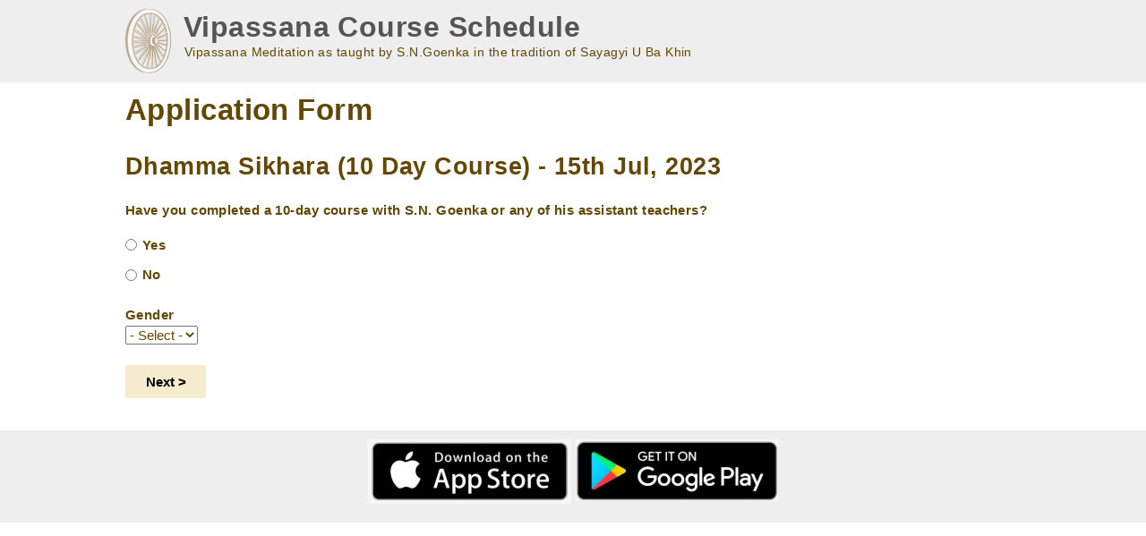

--- FILE ---
content_type: text/html; charset=UTF-8
request_url: https://schedule.vridhamma.org/form/application-form?centre=57&course=49915
body_size: 3681
content:
<!DOCTYPE html>
<html lang="en" dir="ltr" prefix="content: http://purl.org/rss/1.0/modules/content/  dc: http://purl.org/dc/terms/  foaf: http://xmlns.com/foaf/0.1/  og: http://ogp.me/ns#  rdfs: http://www.w3.org/2000/01/rdf-schema#  schema: http://schema.org/  sioc: http://rdfs.org/sioc/ns#  sioct: http://rdfs.org/sioc/types#  skos: http://www.w3.org/2004/02/skos/core#  xsd: http://www.w3.org/2001/XMLSchema# ">
  <head>
    <meta charset="utf-8" />
<meta name="Generator" content="Drupal 9 (https://www.drupal.org)" />
<meta name="MobileOptimized" content="width" />
<meta name="HandheldFriendly" content="true" />
<meta name="viewport" content="width=device-width, initial-scale=1.0" />
<link rel="icon" href="/sites/default/files/logo-brown-small.ico" type="image/vnd.microsoft.icon" />

    <title>Application Form | Vipassana Course Schedule</title>
    <link rel="stylesheet" media="all" href="/sites/default/files/css/css_4CFLlEi3IIrWCW4ChGDE-xG482uWtZc_goUkYtdG72E.css" />
<link rel="stylesheet" media="all" href="/webform/css/application_form?t96xx8" />
<link rel="stylesheet" media="all" href="/sites/default/files/css/css_o2OSJz_hS2ZfIG9Srgn_-zvG_ytl7_ifBxRDWhJdSO4.css" />
<link rel="stylesheet" media="print" href="/sites/default/files/css/css_nCi3uQB4VLfMAIpbxzxP1N6XBGM-xeFBEaJbkGm80Vk.css" />

    <script src="/core/assets/vendor/modernizr/modernizr.min.js?v=3.11.7"></script>
<script src="/sites/default/files/js/js_vjrewt9Ub_VdOnWG7fQvzLvZnbEPsJs5UlnSApFDVF0.js"></script>
<script src="/core/misc/modernizr-additional-tests.js?v=3.11.7"></script>
<script src="/modules/contrib/webform/js/webform.form.submit_back.js?v=9.3.11"></script>

  </head>
          
      <body class="page-form-application-form section-form role--anonymous with-subnav no-sidebar">
    <div id="skip">
      <a href="#main-menu" class="visually-hidden focusable skip-link">
        Skip to main navigation
      </a>
    </div>
    
      <div class="dialog-off-canvas-main-canvas" data-off-canvas-main-canvas>
    <div class="layout-container">

  <!-- ______________________ HEADER _______________________ -->

      <header id="header">
      <div class="container">
        <div id="header-region">
            <div>
    <div id="block-taperoom-branding" class="block-system block-taperoom-branding">
  
    
        <a href="/" title="Home" rel="home" class="site-logo">
      <img src="/sites/default/files/logo-brown-small.png" alt="Home" />
    </a>
        <div class="site-name">
      <a href="/" title="Home" rel="home">Vipassana Course Schedule</a>
    </div>
        <div class="site-slogan">Vipassana Meditation as taught by S.N.Goenka in the tradition of Sayagyi U Ba Khin</div>
  </div>

  </div>

        </div>
      </div>
    </header><!-- /#header -->
  
  
  <!-- ______________________ MAIN _______________________ -->

  <div id="main">
    <div class="container">
      <div id="content-wrapper">
        <section id="content">

          <div id="content-header">

            

                          <div id="highlighted">  <div>
    <div data-drupal-messages-fallback class="hidden"></div>

  </div>
</div>
            
            

            
            
            

            
            
          </div><!-- /#content-header -->

          <div id="content-area">
              <div>
    <div id="block-taperoom-page-title" class="block-core block-taperoom-page-title">
  
    
      
  <h1>Application Form</h1>


  </div>
<div id="block-taperoom-content" class="block-system block-taperoom-content">
  
    
      <form class="webform-submission-form webform-submission-add-form webform-submission-application-form-form webform-submission-application-form-add-form js-webform-submit-once js-webform-disable-autosubmit js-webform-details-toggle webform-details-toggle" data-drupal-selector="webform-submission-application-form-add-form" enctype="multipart/form-data" action="/form/application-form?centre=57&amp;course=49915" method="post" id="webform-submission-application-form-add-form" accept-charset="UTF-8">
  
  <div id="edit-field-message" class="js-form-item form-item js-form-type-item form-item-field-message js-form-item-field-message">
      <label for="edit-field-message"></label>
        <h2>Dhamma Sikhara (10 Day Course) - 15th Jul, 2023</h2>
        </div>
<div data-webform-key="first_page" data-drupal-selector="edit-first-page" id="edit-first-page" class="js-form-wrapper form-wrapper"><input data-drupal-selector="edit-centre" type="hidden" name="centre" value="57" />
<input data-drupal-selector="edit-course" type="hidden" name="course" value="49915" />
<fieldset data-drupal-selector="edit-a-old" id="edit-a-old--wrapper" class="radios--wrapper fieldgroup form-composite webform-composite-visible-title required js-webform-type-radios webform-type-radios js-form-item form-item js-form-wrapper form-wrapper" aria-required="true" role="radiogroup" aria-labelledby="edit-a-old--wrapper-legend">
      <legend id="edit-a-old--wrapper-legend">
    <span class="fieldset-legend js-form-required form-required">Have you completed a 10-day course with S.N. Goenka or any of his assistant teachers?</span>
  </legend>
  <div class="fieldset-wrapper">
                <div id="edit-a-old" class="js-webform-radios webform-options-display-one-column"><div class="js-form-item form-item js-form-type-radio form-item-a-old js-form-item-a-old">
        <input data-drupal-selector="edit-a-old-1" type="radio" id="edit-a-old-1" name="a_old" value="1" class="form-radio" />

        <label for="edit-a-old-1" class="option">Yes</label>
      </div>
<div class="js-form-item form-item js-form-type-radio form-item-a-old js-form-item-a-old">
        <input data-drupal-selector="edit-a-old-0" type="radio" id="edit-a-old-0" name="a_old" value="0" class="form-radio" />

        <label for="edit-a-old-0" class="option">No</label>
      </div>
</div>

          </div>
</fieldset>
<fieldset data-webform-required-error="Please select" data-drupal-selector="edit-a-type" class="js-webform-states-hidden radios--wrapper fieldgroup form-composite webform-composite-visible-title js-webform-type-radios webform-type-radios js-form-item form-item js-form-wrapper form-wrapper" id="edit-a-type--wrapper" data-drupal-states="{&quot;visible&quot;:{&quot;.webform-submission-application-form-add-form :input[name=\u0022a_old\u0022]&quot;:{&quot;value&quot;:&quot;1&quot;}},&quot;required&quot;:{&quot;.webform-submission-application-form-add-form :input[name=\u0022a_old\u0022]&quot;:{&quot;value&quot;:&quot;1&quot;}}}" role="radiogroup" aria-labelledby="edit-a-type--wrapper-legend">
      <legend id="edit-a-type--wrapper-legend">
    <span class="fieldset-legend">Please choose what you are applying to do</span>
  </legend>
  <div class="fieldset-wrapper">
                <div id="edit-a-type" class="js-webform-radios webform-options-display-one-column"><div class="js-form-item form-item js-form-type-radio form-item-a-type js-form-item-a-type">
        <input data-webform-required-error="Please select" data-drupal-selector="edit-a-type-student" type="radio" id="edit-a-type-student" name="a_type" value="Student" class="form-radio" />

        <label for="edit-a-type-student" class="option"> Attend the course</label>
      </div>
<div class="js-form-item form-item js-form-type-radio form-item-a-type js-form-item-a-type">
        <input data-webform-required-error="Please select" data-drupal-selector="edit-a-type-sevak" type="radio" id="edit-a-type-sevak" name="a_type" value="Sevak" class="form-radio" />

        <label for="edit-a-type-sevak" class="option"> Serve the course</label>
      </div>
</div>

          </div>
</fieldset>
<div class="js-form-item form-item js-form-type-select form-item-a-gender js-form-item-a-gender">
      <label for="edit-a-gender" class="js-form-required form-required">Gender</label>
        <select data-webform-required-error="Please choose Gender" data-drupal-selector="edit-a-gender" id="edit-a-gender" name="a_gender" class="form-select required" required="required" aria-required="true"><option value="" selected="selected">- Select -</option><option value="Female">Female</option><option value="Male">Male</option></select>
        </div>
</div>
<input autocomplete="off" data-drupal-selector="form-jcycfm0ou02nhncmonigqjmmi2bzyonaf1xwpc8ovto" type="hidden" name="form_build_id" value="form-jcYCFm0ou02NHNCmOniGqJmMI2bzyonaF1XwpC8OVTo" />
<input data-drupal-selector="edit-webform-submission-application-form-add-form" type="hidden" name="form_id" value="webform_submission_application_form_add_form" />
<div data-drupal-selector="edit-actions" class="form-actions js-form-wrapper form-wrapper" id="edit-actions"><input class="webform-button--next button js-form-submit form-submit" data-drupal-selector="edit-wizard-next" type="submit" id="edit-wizard-next" name="op" value="Next &gt;" />

</div>


  
</form>

  </div>

  </div>

          </div>

        </section><!-- /#content -->

        
        
      </div><!-- /#content-wrapper -->
    </div><!-- /.container -->
  </div><!-- /#main -->

  <!-- ______________________ FOOTER _______________________ -->

      <footer id="footer">
      <div class="container">
        <div id="footer-region">
            <div>
    <div id="block-footerblock" class="block-block-content block-footerblock">
  
    
      
            <div class="basic__body"><style type="text/css">
<!--/*--><![CDATA[/* ><!--*/
#footer img {
max-width : 40%;
}

/*--><!]]>*/
</style>
<p style="text-align:center;"><a href="https://apps.apple.com/in/app/vipassanameditation-vri/id1491766806" target="_blank"><img alt="App store" class="img-fluid" data-entity-type="" data-entity-uuid="" src="/sites/default/files/ios-store.png" /></a> <a href="https://play.google.com/store/apps/details?id=com.vipassanameditation" target="_blank"> <img alt="Play store" class="img-fluid" data-entity-type="" data-entity-uuid="" src="/sites/default/files/play-store.png" /></a></p>
</div>
      
  </div>

  </div>

        </div>
      </div>
    </footer><!-- /#footer -->
  
</div><!-- /.layout-container -->

  </div>

    
    <script type="application/json" data-drupal-selector="drupal-settings-json">{"path":{"baseUrl":"\/","scriptPath":null,"pathPrefix":"","currentPath":"webform\/application_form","currentPathIsAdmin":false,"isFront":false,"currentLanguage":"en","currentQuery":{"centre":"57","course":"49915"}},"pluralDelimiter":"\u0003","suppressDeprecationErrors":true,"ajaxPageState":{"libraries":"chosen\/drupal.chosen,chosen_lib\/chosen.css,core\/drupal.collapse,core\/normalize,taperoom\/global,webform\/webform.composite,webform\/webform.css.application_form,webform\/webform.element.details,webform\/webform.element.details.save,webform\/webform.element.details.toggle,webform\/webform.element.message,webform\/webform.element.options,webform\/webform.element.select,webform\/webform.form,webform\/webform.form.submit_back,webform\/webform.form.submit_once","theme":"taperoom","theme_token":null},"ajaxTrustedUrl":{"form_action_p_pvdeGsVG5zNF_XLGPTvYSKCf43t8qZYSwcfZl2uzM":true},"chosen":{"selector":"select:visible","minimum_single":20,"minimum_multiple":20,"minimum_width":0,"use_relative_width":false,"options":{"disable_search":false,"disable_search_threshold":0,"allow_single_deselect":false,"search_contains":false,"placeholder_text_multiple":"Choose some options","placeholder_text_single":"Choose an option","no_results_text":"No results match","max_shown_results":null,"inherit_select_classes":true}},"user":{"uid":0,"permissionsHash":"de511c1c9d1745da9fe7bd54feab6db9124ec8dd4f8c3c4377a973aaae5df57b"}}</script>
<script src="/sites/default/files/js/js_b2n8sqEqVFV60WequRVQLTWT9wBBwgG3PVg-o6GKR2I.js"></script>

      </body>
</html>


--- FILE ---
content_type: text/css; charset=UTF-8
request_url: https://schedule.vridhamma.org/webform/css/application_form?t96xx8
body_size: 671
content:
input[type="checkbox"], input[type="radio"] {
  margin-top: 0.3em;
  float:left;
}

.form-item-a-f-name, .form-item-a-l-name, .form-item-a-dob, .form-item-age, .form-item-a-address, .form-item-a-city, .form-item-a-state, .form-item-a-zip, .form-item-photo-id-type, .form-item-photo-id-val, .form-item-a-lang-1, .form-item-a-lang-discourse-level, .form-item-a-lang-1-level, .form-item-a-lang-2-level, .form-item-a-lang-discourse, .form-item-a-lang-discourse-level, .form-item-a-email, .form-item-a-phone-mobile, .form-item-a-phone-home, .form-item-a-phone-office, .form-item-a-education, #edit-occupation, .form-item-a-occupation, .form-item-a-company, .form-item-a-department, .form-item-a-designation, .form-item-a-emergency-name, .form-item-a-emergency-num, .form-item-a-emergency-relation, .form-item-date-first-course, .form-item-ac-first-location, .form-item-ac-first-teacher, .form-item-date-last-course, .form-item-ac-last-location, .form-item-ac-last-teacher, .form-item-ac-teen, .form-item-ac-10d, .form-item-ac-stp, .form-item-ac-spl, .form-item-ac-20d, .form-item-ac-30d, .form-item-ac-45d, .form-item-ac-60d, .form-item-ac-tsc, .form-item-tsc-duration, #edit-a-occupation, .form-item-ac-service, .form-item-ac-practice-details {
  margin: 0.75em 0.75em 0.75em 0;
  float: left;
}
#edit-a-type--wrapper, .form-item-a-dob, .form-item-a-address, .form-item-country, .form-item-age, .form-item-a-email, .form-item-a-lang-1, .form-item-a-lang-1-level, .form-item-a-phone-mobile, .form-item-photo-id-type, .form-item-photo, .form-item-a-lang-discourse, .form-item-a-education, .form-item-a-company, .form-item-a-emergency-name, .form-item-date-first-course, .form-item-ac-date-of-first-course, .form-item-date-last-course, .form-item-ac-teen, #edit-ae-other-techniques, .form-item-tsc-duration, #edit-ae-desc-other-technique, .form-item-a-willing-to-help {
  clear: left;
}
.form-item-a-f-name, .form-item-a-l-name, .form-item-photo-id-val, .form-item-a-email, .form-item-a-phone-mobile, .form-item-a-phone-home, .form-item-a-phone-office, .form-item-a-city, .form-item-a-zip, .form-item-a-emergency-name, .form-item-a-emergency-num, .form-item-a-emergency-relation, .form-item-a-company, .form-item-a-department, .form-item-a-designation, .form-item-date-first-course, .form-item-ac-first-location, .form-item-ac-first-teacher, .form-item-date-last-course, .form-item-ac-last-location, .form-item-ac-last-teacher, .form-item-tsc-duration, .form-item-ac-service, #edit-ac-service, .form-item-ac-practice-details {
  width: 30%;
}

.form-item-age, .form-item-ac-teen, .form-item-ac-10d, .form-item-ac-stp, .form-item-ac-spl, .form-item-ac-20d, .form-item-ac-30d, .form-item-ac-45d, .form-item-ac-60d, .form-item-ac-tsc {
  width: 10%;
}

.form-item-photo, #edit-ac-teen, #edit-ac-10d , #edit-ac-stp, #edit-ac-spl, #edit-ac-20d, #edit-ac-30d, #edit-ac-45d, #edit-ac-60d, #edit-ac-tsc, #edit-tsc-duration {
  width: 50%;
}
label[for="edit-country-shs-0-0"] {
  display: none;
}
.form-item-a-occupation-select {
  margin-top: 0 !important;
}


--- FILE ---
content_type: text/css
request_url: https://schedule.vridhamma.org/sites/default/files/css/css_o2OSJz_hS2ZfIG9Srgn_-zvG_ytl7_ifBxRDWhJdSO4.css
body_size: 5265
content:
html{font-family:sans-serif;-ms-text-size-adjust:100%;-webkit-text-size-adjust:100%;}body{margin:0;}article,aside,details,figcaption,figure,footer,header,hgroup,main,menu,nav,section,summary{display:block;}audio,canvas,progress,video{display:inline-block;vertical-align:baseline;}audio:not([controls]){display:none;height:0;}[hidden],template{display:none;}a{background-color:transparent;}a:active,a:hover{outline:0;}abbr[title]{border-bottom:1px dotted;}b,strong{font-weight:bold;}dfn{font-style:italic;}h1{font-size:2em;margin:0.67em 0;}mark{background:#ff0;color:#000;}small{font-size:80%;}sub,sup{font-size:75%;line-height:0;position:relative;vertical-align:baseline;}sup{top:-0.5em;}sub{bottom:-0.25em;}img{border:0;}svg:not(:root){overflow:hidden;}figure{margin:1em 40px;}hr{box-sizing:content-box;height:0;}pre{overflow:auto;}code,kbd,pre,samp{font-family:monospace,monospace;font-size:1em;}button,input,optgroup,select,textarea{color:inherit;font:inherit;margin:0;}button{overflow:visible;}button,select{text-transform:none;}button,html input[type="button"],input[type="reset"],input[type="submit"]{-webkit-appearance:button;cursor:pointer;}button[disabled],html input[disabled]{cursor:default;}button::-moz-focus-inner,input::-moz-focus-inner{border:0;padding:0;}input{line-height:normal;}input[type="checkbox"],input[type="radio"]{box-sizing:border-box;padding:0;}input[type="number"]::-webkit-inner-spin-button,input[type="number"]::-webkit-outer-spin-button{height:auto;}input[type="search"]{-webkit-appearance:textfield;box-sizing:content-box;}input[type="search"]::-webkit-search-cancel-button,input[type="search"]::-webkit-search-decoration{-webkit-appearance:none;}fieldset{border:1px solid #c0c0c0;margin:0 2px;padding:0.35em 0.625em 0.75em;}legend{border:0;padding:0;}textarea{overflow:auto;}optgroup{font-weight:bold;}table{border-collapse:collapse;border-spacing:0;}td,th{padding:0;}
@media (min--moz-device-pixel-ratio:0){summary{display:list-item;}}
button,[type='button'],[type='reset'],[type='submit'],.boxed{appearance:none;background-color:#F5ECCE;border:0;border-radius:2px;color:#000;cursor:pointer;display:inline-block;font-family:"Helvetica Neue","Helvetica","Arial",sans-serif;font-size:15px;-webkit-font-smoothing:antialiased;font-weight:600;line-height:1;padding:0.75em 1.5em;text-align:center;text-decoration:none;transition:background-color 150ms ease;user-select:none;vertical-align:middle;white-space:nowrap;}button:hover,button:focus,[type='button']:hover,[type='button']:focus,[type='reset']:hover,[type='reset']:focus,[type='submit']:hover,[type='submit']:focus,.boxed:hover,.boxed:focus{background-color:#c4bda5;color:#000;}button:disabled,[type='button']:disabled,[type='reset']:disabled,[type='submit']:disabled,.boxed:disabled{cursor:not-allowed;opacity:0.5;}button:disabled:hover,[type='button']:disabled:hover,[type='reset']:disabled:hover,[type='submit']:disabled:hover,.boxed:disabled:hover{background-color:#F5ECCE;}fieldset{background-color:transparent;border:0;margin:0;padding:0;}legend{font-weight:600;margin-bottom:0.375em;padding:0;}label{display:block;font-weight:600;margin-bottom:0.1em;}input,select,textarea{display:block;font-family:"Helvetica Neue","Helvetica","Arial",sans-serif;font-size:15px;}[type='color'],[type='date'],[type='datetime'],[type='datetime-local'],[type='email'],[type='month'],[type='number'],[type='password'],[type='search'],[type='tel'],[type='text'],[type='time'],[type='url'],[type='week'],input:not([type]),textarea{appearance:none;background-color:#fff;border:1px solid #ddd;border-radius:2px;box-shadow:inset 0 1px 3px rgba(0,0,0,0.06);box-sizing:border-box;margin-bottom:0.75em;padding:0.5em;transition:border-color 150ms ease;width:100%;}[type='color']:hover,[type='date']:hover,[type='datetime']:hover,[type='datetime-local']:hover,[type='email']:hover,[type='month']:hover,[type='number']:hover,[type='password']:hover,[type='search']:hover,[type='tel']:hover,[type='text']:hover,[type='time']:hover,[type='url']:hover,[type='week']:hover,input:not([type]):hover,textarea:hover{border-color:#cccccc;}[type='color']:focus,[type='date']:focus,[type='datetime']:focus,[type='datetime-local']:focus,[type='email']:focus,[type='month']:focus,[type='number']:focus,[type='password']:focus,[type='search']:focus,[type='tel']:focus,[type='text']:focus,[type='time']:focus,[type='url']:focus,[type='week']:focus,input:not([type]):focus,textarea:focus{border-color:#F5ECCE;box-shadow:inset 0 1px 3px rgba(0,0,0,0.06),0 0 5px rgba(245,236,206,0.7);outline:none;}[type='color']:disabled,[type='date']:disabled,[type='datetime']:disabled,[type='datetime-local']:disabled,[type='email']:disabled,[type='month']:disabled,[type='number']:disabled,[type='password']:disabled,[type='search']:disabled,[type='tel']:disabled,[type='text']:disabled,[type='time']:disabled,[type='url']:disabled,[type='week']:disabled,input:not([type]):disabled,textarea:disabled{background-color:#f2f2f2;cursor:not-allowed;}[type='color']:disabled:hover,[type='date']:disabled:hover,[type='datetime']:disabled:hover,[type='datetime-local']:disabled:hover,[type='email']:disabled:hover,[type='month']:disabled:hover,[type='number']:disabled:hover,[type='password']:disabled:hover,[type='search']:disabled:hover,[type='tel']:disabled:hover,[type='text']:disabled:hover,[type='time']:disabled:hover,[type='url']:disabled:hover,[type='week']:disabled:hover,input:not([type]):disabled:hover,textarea:disabled:hover{border:1px solid #ddd;}[type='color']::placeholder,[type='date']::placeholder,[type='datetime']::placeholder,[type='datetime-local']::placeholder,[type='email']::placeholder,[type='month']::placeholder,[type='number']::placeholder,[type='password']::placeholder,[type='search']::placeholder,[type='tel']::placeholder,[type='text']::placeholder,[type='time']::placeholder,[type='url']::placeholder,[type='week']::placeholder,input:not([type])::placeholder,textarea::placeholder{color:#a19168;}textarea{resize:vertical;}[type="checkbox"],[type="radio"]{display:inline;margin-right:0.375em;}[type="file"]{margin-bottom:0.75em;width:100%;}select{margin-bottom:1.5em;max-width:100%;width:auto;}[type="checkbox"]:focus,[type="radio"]:focus,[type="file"]:focus,select:focus{outline:3px solid rgba(245,236,206,0.6);outline-offset:2px;}input[type="search"]{box-sizing:border-box;}input{margin-bottom:0.05em !important;}.form-item{margin-top:0.75em;margin-bottom:0.75em;}@media only screen and (max-width:768px){.form-item{width:auto;}}ul,ol{list-style-type:none;margin:0;padding:0;}dl{margin:0;}dt{font-weight:600;margin:0;}dd{margin:0;}figure{margin:0;}img,picture{max-width:100%;height:auto;vertical-align:top;}table{border-collapse:collapse;margin:1.5em 0;table-layout:fixed;text-align:left;width:100%;}thead{line-height:1.3;vertical-align:bottom;}tbody{vertical-align:top;}tr{border-bottom:1px solid #ddd;}th{font-weight:600;}th,td{padding:0.75em 0.75em 0.75em 0;}@media only screen and (max-width:768px){thead.schedule-header{display:none;}}html{color:#634703;font-family:"Helvetica Neue","Helvetica","Arial",sans-serif;font-size:15px;line-height:1.5;letter-spacing:0.03em;}h1,h2,h3,h4,h5,h6{font-family:"Helvetica Neue","Helvetica","Arial",sans-serif;font-size:15px;line-height:1.3;margin:0 0 0.75em;}h1{font-size:2.2em;}h2{font-size:1.8em;}h3{font-size:1.4em;}h4{font-size:1.2em;}h5{font-size:1.1em;}p{margin:0 0 0.75em;}a{color:#634703;text-decoration:none;transition:color 150ms ease;}a:active,a:focus,a:hover{color:#b8b19b;}hr{border-bottom:1px solid #ddd;border-left:0;border-right:0;border-top:0;margin:1.5em 0;}pre,code,tt{font:1em "andale mono","lucida console",monospace;line-height:1.5;}pre{background-color:#efefef;display:block;padding:5px;margin:5px 0;border:1px solid #aaaaaa;}abbr{border-bottom:1px dotted #666666;cursor:help;white-space:nowrap;}
html{background-color:#fff;box-sizing:border-box;}*,*::before,*::after{box-sizing:inherit;}html,body{height:100%;}body{margin:0;}.container{margin:auto;max-width:1200px;}.container::after{clear:both;content:"";display:block;}#content-wrapper{margin-left:-20px;margin-right:-20px;width:calc(100% + 40px);}.no-sidebar #content{width:calc(100% - 40px);float:left;margin-left:20px;}@media only screen and (min-width:720px){.no-sidebar #content{width:calc(100% - 40px);float:left;margin-left:20px;}}@media only screen and (min-width:960px){.no-sidebar #content{width:calc(100% - 40px);float:left;margin-left:20px;}}@media only screen and (min-width:720px){.one-sidebar.sidebar-second #content{width:calc(75% - 35px);float:left;margin-left:20px;}}@media only screen and (min-width:960px){.one-sidebar.sidebar-second #content{width:calc(66.66667% - 33.33333px);float:left;margin-left:20px;}}@media only screen and (min-width:720px){.one-sidebar.sidebar-first #content{width:calc(75% - 35px);float:left;margin-left:20px;margin-left:calc(25% - 25px + 40px);}}@media only screen and (min-width:960px){.one-sidebar.sidebar-first #content{width:calc(75% - 35px);float:left;margin-left:20px;margin-left:calc(25% - 25px + 40px);}}@media only screen and (min-width:720px){.two-sidebars #content{width:calc(50% - 30px);float:left;margin-left:20px;margin-left:calc(25% - 25px + 40px);}}@media only screen and (min-width:960px){.two-sidebars #content{width:calc(41.66667% - 28.33333px);float:left;margin-left:20px;margin-left:calc(25% - 25px + 40px);}}@media only screen and (min-width:720px){#sidebar-first{width:calc(25% - 25px);float:left;margin-left:20px;margin-left:calc(-75% - 5px + 40px);}.one-sidebar.sidebar-first #sidebar-first{margin-left:calc(-100% - 0px + 40px);}}@media only screen and (min-width:960px){#sidebar-first{width:calc(25% - 25px);float:left;margin-left:20px;margin-left:calc(-66.66667% - 6.66667px + 40px);}.one-sidebar.sidebar-first #sidebar-first{margin-left:calc(-100% - 0px + 40px);}}@media only screen and (min-width:720px){#sidebar-second{width:calc(25% - 25px);float:left;margin-left:20px;margin-left:calc(0% - 20px + 40px);}}@media only screen and (min-width:960px){#sidebar-second{width:calc(33.33333% - 26.66667px);float:left;margin-left:20px;margin-left:calc(0% - 20px + 40px);}}#header,#footer,#sidebar-first,#sidebar-second,#navigation{background:rgba(170,170,170,0.2);}#header,#footer,.mission,.breadcrumb,.node{clear:both;}#footer{margin-top:25px;}
.breadcrumb li{list-style-type:none;display:inline-block;}#navigation li{list-style-type:none;display:inline-block;}.site-name{font-size:1.7em;line-height:1.0em;font-weight:300;padding:0.35em 0 0.25em;margin:0 10px 0 65px;display:block;}.site-slogan{display:inline-block;font-size:14px;margin-left:65px;}@media only screen and (min-width:768px){.site-name{font-size:2.1em;line-height:0.6em;}.site-slogan{margin-left:15px;}}.site-logo{float:left;}.pager{text-align:center;}.pager__item{display:inline;font-size:20px;}.pager__item a{display:inline-block;}.pager__item a span{margin:0 3px;}.pager__item--active a{color:#000000;}
.form-item-field-category-value,.form-item-field-language-value,#edit-submit-assistant-teachers,.form-item-field-os-category-value,.form-item-field-os-language-value,#edit-submit-old-students{display:inline-block;margin-right:10px;}.schedule-header{color:coral;}#edit-submit-assistant-teachers,#edit-submit-old-students{margin-left:10px;margin-top:1.2em;}.audiofield-player label,.audiofield .sm2_link{display:none;}.text-sm{font-size:0.8rem;}._600{font-weight:600;}.text-muted{color:#000000 !important;opacity:0.6;}.text-xs,.description{font-size:0.80rem;}footer ul{display:block;list-style-type:disc;margin-block-start:1em;margin-block-end:1em;margin-inline-start:0px;margin-inline-end:0px;padding-inline-start:40px;}footer li{display:list-item;text-align:-webkit-match-parent;}.container{padding:10px 100px;}.site-name a{font-weight:600;color:#555;}.centre-info{overflow-wrap:break-word;}.centre-info tr{border-bottom:none;}.centre-info td{border-left:1px solid darkgrey;padding:0 55px;}.centre-info td:first-child{border-left:none;}.status{line-height:18px;display:block;padding-left:18px;background:transparent left no-repeat;background-size:14px;background-position-y:2px;padding-bottom:5px;}.status-cancelled{color:red;}.status-open{color:green;}.status-waitlist{color:yellow;}.status-red{background-image:url(/sites/default/files/close-icon.svg);}.status-green{background-image:url(/sites/default/files/open-icon.svg);}.status-yellow{background-image:url([data-uri]%2FgNfoRP4j8QFxVK4YHSCgkoEopIm9gzc86cC%2BvM2HECj%2BehD3Fky%2FGM9zpr7b3X3hYxRryNh8Rbeuj0sjG%2FxbZ7jmD%2FQcGzKEwgfIAKXVbwIOdwIiLKMzhEKLVAUd7DYv5YDMC1eQp%2F8QSh%2FxVl9BC8ue4dwZs8WsUSHoGgPayMkPo%2ByvpjYP54ZBxCQN%2F3cMbwvYNkAqTzqEKfhRsTIIn00Q7AKliowlPVrdRF9xMm51%2BhDL%2FwA8rr%2BdS8FBZZwMKcYcLinZTlcIz1xRHqKPc5Bi8mxtEZyNCSbTsAW1llAZf9vkacIB%2FvrxcXOgPX8KbekiXlDWwxHVHoi7wcm12VeTiSM75F0zSYXgJTCk2G0kuIKC6%2FZ63Nwq0SQyEGRQfp%2BV4ptWfc%2BEc49R9RjwJnHavauSEXy1ke8KuLiulK4gV0RLJiBS%2Fex90dcF3XWK1WKPwRJkyG5EklgcPmjyzgew8fwrOqUVm0ilLjALODg5H9zbRMbL6M69NvUKmXKCKTf36y7Yc2L3o4HQoXgQVWzbChuGL2Dqa3vxgt07GHUwULZUfgfutY0eQBCzfiE9iJgi5Gict%2Bz1i3a8j2FVvqKcES8HOMvrnJA%2B4ZS9UsVvq0W%2FIgEroQe2DP9hkYuw6KwNqqAdhGm%2BlcKY6AdQE2lDBSQfRXGCsqogytUv8FTROhzfALFRs%2Bs%2FYMw8spFB1RspeV0pejVl9OErZVMhrH0%2Bl0KNnDS503Ffs4xHFU1GvPuaywa189WuodVtwJmb%2FLm3gIV2HeC0zWZ1nArVzClUu03pLUCkaVNI7j64x3rAMHRCB171kEwWUBe%2BWHiZTmfXqm%2BDvGo3PFFxHNM2rze9pXgPWKFbnAul5lAc%2FFz2NrVhyvmuNfpX4%2B4pXPxA21zM3rr%2BPr0%2B9Qij8xpZnpzXvDtumLZ3msxIyuGGFpGh3jtVR6cXiC1eHno2XO%2FEs2%2BQ%2Bo8D2mybn8E%2BZD0UP%2Bzu5j5TTjSlpxPehb%2BQ%2BuOBcrLzlXZHPr5FxdMhONvnuT18eYMXjBmazoghKGa3N5zbnMC8y7b1GIH1GmfcwNSyGKzGUPdhwyadlZcNOid2G6%2Few%2FfZzob5%2Fp%2F8w%2BFimOGEnE3d9V50J4gGb9KcybW7gza1CXa67WLVzmQl%2BRYdp8nDlEE%2B%2FCyWPI%2BSf%2FZ5zcpW1bgp5z491gcWueBewMf0FYT0teE5hk%2BJNmxlrSO2A3f4R47KCXDyCKhua1geCufbZeZgEv77dMs6G8C47b20z2CuL4wxu67P0rwABwF%2FrkWgXgwAAAAABJRU5ErkJggg%3D%3D);}.status-na{background-image:url(/sites/default/files/na-icon.svg);}.views-field-c-announcement{text-align:center;margin:20px;color:chocolate;}.course-listing a,.center-list a{text-decoration:underline;}a.course-apply,.dropbutton-widget{appearance:none;background-color:#F5ECCE;border:1px solid black;border-radius:2px;color:#000;cursor:pointer;display:inline-block;font-family:"Helvetica Neue","Helvetica","Arial",sans-serif;font-size:15px;-webkit-font-smoothing:antialiased;font-weight:600;line-height:1;padding:0.75em 1.5em;text-align:center;text-decoration:none;transition:background-color 150ms ease;user-select:none;vertical-align:middle;white-space:nowrap;}.dropbutton-widget{padding:0.2em 0em 0.2em 1em;}a.course-apply:hover{background-color:#c4bda5;color:#000;}.dropbutton-widget a{color:#000;padding-bottom:0.4em;padding-top:0.4em;text-decoration:none;}.dropbutton-widget a:hover{text-decoration:underline;}.dropbutton-toggle{width:1.5em;}.course-listing table caption{text-align:left;font-size:22px;font-weight:bold;padding-top:20px;}@media (min-width:544px){.text-sm-right{text-align:right !important;}}@media only screen and (min-width:768px){.course-listing table thead th.views-field-course-apply-link{width:10%;}.course-listing table thead th.views-field-nothing-1{width:15%;}.course-listing table thead th.views-field-course-type-or-desc{width:15%;}.course-listing table thead th.views-field-course-status{width:25%;}.course-listing table thead th.views-field-c-comments{width:34%;}th.views-field-field-media{width:8%;}th.views-field-title{width:60%;}th.views-field-body{width:35%;}th.views-field-field-language,th.views-field-field-os-language{width:10%;}th.views-field-field-category,th.views-field-field-os-category{width:12%;}.form-item-field-category-value,.form-item-field-language-value,#edit-submit-assistant-teachers,.form-item-field-os-category-value,.form-item-field-os-language-value,#edit-submit-old-students{float:left;}}@media only screen and (max-width:768px){.container{padding:10px 20px;}.tablesaw-cell-content{overflow-wrap:break-word;}.centre-info tr{border-bottom:none !important;}.centre-info td{border-left:none;padding:0;margin:10px 0;}.views-field-c-announcement{overflow-wrap:break-word;}}.course-search .views-field{display:inline-block;margin-right:20px;margin-bottom:10px;vertical-align:top;}.course-search .views-field-nothing-1{width:250px;}.course-search li{border-bottom:1px solid;margin-top:25px;}.course-search .views-field-c-comments{display:block;margin-bottom:10px;margin-left:150px;font-size:small;}.course-search .views-field-course-apply-link{width:130px;}.course-search .views-field-nothing{width:270px;height:160px;margin-left:50px;text-align:right;}.course-search .views-field-course-status{width:220px;}.course-search img{max-height:155px;}.course-search-wrapper{margin-top:50px;}.course-search .views-field-nothing-1 a{text-decoration:underline;}.pager{margin:15px 0;}.front-message{margin-top:20px;}.course-search li .dropbutton-action{margin-top:0px;border-bottom:none;}.course-search li .dropbutton-toggle{margin-top:0px;border-bottom:none;}@media only screen and (min-device-width:768px) and (max-device-width:1200px){.course-search .views-field-nothing-1,.course-search .views-field-course-status{width:210px;}.course-search .views-field-nothing{width:100%;margin:10px auto;text-align:center;}.course-search .views-field-c-comments{margin-left:0;}}@media only screen and (min-device-width:300px) and (max-device-width:767px){.course-search .views-field-course-apply-link{width:100%;}.course-search a.course-apply{width:100%;}.course-search .views-field-nothing{width:100%;margin:10px auto;text-align:center;}.course-search .views-field-c-comments{margin-left:0;}}
